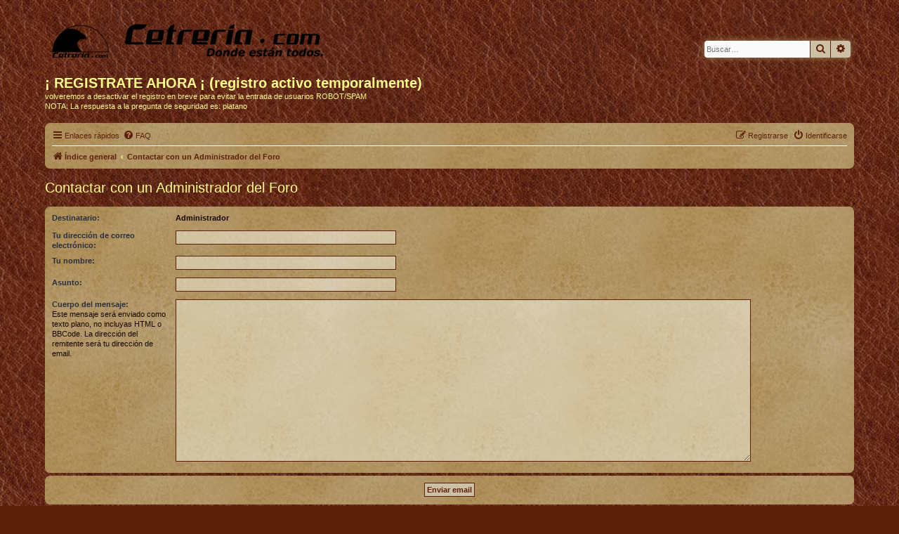

--- FILE ---
content_type: text/css
request_url: https://www.cetreria.com/foro/styles/prosilver/theme/es_x_tu/stylesheet.css?assets_version=5
body_size: -188
content:
/* Online image */
.online { /*background-image: url("./icon_user_online.gif"); */}


--- FILE ---
content_type: text/css
request_url: https://www.cetreria.com/foro/styles/prosilver/theme/colours.css?v=3.4
body_size: 4993
content:
/*
----------------------------------------
 Made with Color Scheme Generator 2.0
 - Thanks to @Hanakin
----------------------------------------
*/
/*
########################################
Secondary Components
########################################
*/
.hr {
  color: #000;
}

.error {
  color: #ae1b19;
}

.reported {
  background-color: #fce9e9;
}

li.reported:hover {
  background-color: #f9d3d2 !important;
}

div.rules {
  background-color: #cec0a6;
  background-image: url(/foro/styles/prosilver/theme/images/background.l2.jpg);
  background-repeat: repeat;
  color: #5d2109;
}

p.post-notice {
  background-color: #fce9e9;
  background-image: none;
}

.badge {
  background-color: #e23936;
  color: #ffffff;
}

/*
----------------------------------------
Polls
----------------------------------------
*/
fieldset.polls dl.voted {
  color: #170802;
}

fieldset.polls dd div {
  color: #ffffff;
}

.rtl .pollbar1,
.rtl .pollbar2,
.rtl .pollbar3,
.rtl .pollbar4,
.rtl .pollbar5 {
  border-right-color: transparent;
}

fieldset.polls dl {
  border-top-color: #b39d75;
  color: #616161;
}

.pollbar1 {
  background-color: #bd2b28;
  border-right-color: #8f2524;
  border-bottom-color: #8f2524;
}

.rtl .pollbar1 {
  border-left-color: #8f2524;
}

.pollbar2 {
  background-color: #d92926;
  border-right-color: #a82624;
  border-bottom-color: #a82624;
}

.rtl .pollbar2 {
  border-left-color: #a82624;
}

.pollbar3 {
  background-color: #e23936;
  border-right-color: #bd2b28;
  border-bottom-color: #bd2b28;
}

.rtl .pollbar3 {
  border-left-color: #bd2b28;
}

.pollbar4 {
  background-color: #eb4a47;
  border-right-color: #e23936;
  border-bottom-color: #e23936;
}

.rtl .pollbar4 {
  border-left-color: #e23936;
}

.pollbar5 {
  background-color: #f25c5a;
  border-right-color: #eb4a47;
  border-bottom-color: #eb4a47;
}

.rtl .pollbar5 {
  border-left-color: #eb4a47;
}

/*
########################################Components
########################################*/
/*----------------------------------------
Links
----------------------------------------
*/
/* global links */
a {
  color: #5d2109;
}
a:hover {
  color: #8c310d;
}

/* links in posts */
.postlink {
  border-bottom-color: #bb4111;
  color: #bb4111;
}
.postlink:hover, .postlink:visited {
  background-color: #f29773;
  border-bottom-color: #8c310d;
  color: #8c310d;
}
.postlink:visited {
  background-color: #aa9264;
}

/* links in a signature*/
.signature a, .signature a:hover {
  background-color: transparent;
}

/* arrow links  */
.arrow-left:hover,
.arrow-right:hover {
  color: #2f1004;
}

/* links in reported or rules */
.posthilit {
  background-color: #f9d3d2;
  color: #ae1b19;
}

/*
----------------------------------------
Buttons - These need cleaned up alot
----------------------------------------
*/
/* the colors for all buttons */
.button,
.button-secondary
a.button1,
input.button1,
input.button3,
a.button2,
input.button2,
.button-secondary {
  background: #cec0a6; /*#ededed;*/
  border-color: #5d2109; /*#bdbdbd;*/
  color: #5d2109;/* #bdbdbd;*/
}
.button .icon,
.button-secondary
a.button1 .icon,
input.button1 .icon,
input.button3 .icon,
a.button2 .icon,
input.button2 .icon,
.button-secondary .icon {
  /* the colors for all icons in buttons */
  color: #5d2109;
}
.button:hover, .button:focus, .button:focus .icon, .button:hover .icon,
.button-secondary
a.button1:hover,
.button-secondary
a.button1:focus,
.button-secondary
a.button1:focus .icon,
.button-secondary
a.button1:hover .icon,
input.button1:hover,
input.button1:focus,
input.button1:focus .icon,
input.button1:hover .icon,
input.button3:hover,
input.button3:focus,
input.button3:focus .icon,
input.button3:hover .icon,
a.button2:hover,
a.button2:focus,
a.button2:focus .icon,
a.button2:hover .icon,
input.button2:hover,
input.button2:focus,
input.button2:focus .icon,
input.button2:hover .icon,
.button-secondary:hover,
.button-secondary:focus,
.button-secondary:focus .icon,
.button-secondary:hover .icon {
  background: #5d2109;
  border-color: #5d2109;
  color: #ffffff;
}
.button:focus .caret, .button:hover .caret,
.button-secondary
a.button1:focus .caret,
.button-secondary
a.button1:hover .caret,
input.button1:focus .caret,
input.button1:hover .caret,
input.button3:focus .caret,
input.button3:hover .caret,
a.button2:focus .caret,
a.button2:hover .caret,
input.button2:focus .caret,
input.button2:hover .caret,
.button-secondary:focus .caret,
.button-secondary:hover .caret {
  /* because this is not an icon we use border hacks DEPRECATED 4.0 */
  border-color: #ffffff;
}

/* submit buttons */
.button-form,
input.button-form {
  color: #5d2109;
}

/* search buttons */
.button-search:hover,
.button-search-end:hover {
  border-color: #5d2109;
}

/* contact buttons */
.contact-icons a {
  border-color: #5d2109;
}
.contact-icons a:hover {
  background-color: #ededed;
}

/* because this is not an icon we use border hacks DEPRECATED 4.0 */
.caret {
  border-color: #5d2109;
}

/* pagination buttons */
.pagination li .ellipsis span {
  /* ellipsis are not a button but plain text */
  background: transparent;
  color: #29303d;
}
.pagination li.active span,
.pagination .dropdown-visible a.dropdown-trigger, .nojs .pagination .dropdown-container:hover a.dropdown-trigger {
  /* same as buttons hover */
  background: #5d2109;
  border-color: #5d2109;
  color: #ffffff;
}

/*
----------------------------------------
CP Tabs
----------------------------------------
*/
/* main panel tabs across the top left */
.tabs .tab > a {
  background: #aa9264;
  color: #170802;
}
.tabs .tab > a:hover {
  background: #b39d75;
  color: #5d2109;
}
.tabs .activetab > a,
.tabs .activetab > a:hover {
  background: #b39d75;
  color: #5d2109;
}

/*
----------------------------------------
Responsive Tabs Hamburger Menu
----------------------------------------
*/
/* because smaller screens we use border hack instead of icon to make menu icon DEPRECATED 4.0 */
.responsive-tab .responsive-tab-link:before {
  border-color: #170802;
}
.responsive-tab .responsive-tab-link:hover:before {
  border-color: #5d2109;
}

/*
----------------------------------------
MCP Mini Tabs
----------------------------------------
*/
/* sub panel tabs across the top right */
.minitabs a {
  background: #aa9264;
  color: #170802;
}
.minitabs a:hover {
  background: #ffffff;
  color: #5d2109;
}
.minitabs .activetab a {
  background: #ffffff;
  color: #5d2109;
}

/*
----------------------------------------
Side Navigation
----------------------------------------
*/
/* tabs along left side */
.navigation a {
  background: #aa9264;
  color: #170802;
}
.navigation a:hover {
  background: #ffffff;
  color: #5d2109;
}
.navigation .active-subsection a {
  background: #ffffff;
  color: #5d2109;
}

/*
----------------------------------------
Menus (dropdown/notification)
----------------------------------------
*/
.dropdown .pointer {
  border-color: #ededed transparent;
}
.dropdown .pointer-inner {
  border-color: #ffffff transparent;
}
.dropdown-extended .pointer-inner {
  border-color: #cec0a6 transparent;
}
.dropdown-extended a.mark_read {
  background-color: #ffffff;
}
.dropdown-extended ul li {
  border-top-color: #ededed;
}
.dropdown-extended ul li:hover {
  background-color: #d7ccb7;
  color: #170802;
}
.dropdown-extended .header,
.dropdown-extended .footer {
  border-color: #ededed;
  color: #170802;
}
.dropdown-extended .footer {
  /* factor this out of colors */
  border-top-style: solid;
  border-top-width: 1px;
}
.dropdown-extended .header {
  background-color: #cec0a6;
}
.dropdown .dropdown-contents {
  background: #ffffff;
  border-color: #ededed;
  box-shadow: 1px 3px 5px rgba(0, 0, 0, 0.25);
}
.dropdown-up .dropdown-contents {
  box-shadow: 1px 0 5px rgba(0, 0, 0, 0.25);
}
.dropdown li,
.dropdown li li {
  border-color: #ededed;
}
.dropdown li.separator {
  border-color: #5d2109;
}

/* notification menu */
.notification_list p.notification-time {
  color: #170802;
}

li.notification-reported strong,
li.notification-disapproved strong {
  color: #ae1b19;
}

/*
----------------------------------------
Jumpbox
----------------------------------------
*/
/* color scheme matches forumlist */
.jumpbox .dropdown li {
  border-top-color: #ffffff;
}
.jumpbox .dropdown .pointer-inner {
  border-color: #cec0a6 transparent;
}
.jumpbox-cat-link {
  background-color: #b39d75;
  border-top-color: #b39d75;
  color: #ffffff;
}
.jumpbox-cat-link:hover, .jumpbox-cat-link:focus {
  background-color: #aa9264;
  border-top-color: #aa9264;
  color: #ffffff;
}
.jumpbox-forum-link, .jumpbox-sub-link {
  background-color: #cec0a6;
}
.jumpbox-forum-link:hover, .jumpbox-sub-link:hover {
  background-color: #d7ccb7;
}

/*
########################################
Backgrounds On Background stuff
########################################
*/
html,
body {
  /*background-color: whitesmoke;*/
  background-color: #5d2109;
  color: #fffb8e;
  background-image: url("/foro/styles/prosilver/theme/images/background.l1.jpg");
  background-repeat: repeat;

}

.wrap {
  /*background-color: #ffffff;
  border-color: #ededed;*/
}

/*
----------------------------------------
Header Defaults
----------------------------------------
*/
h1,
h2,
h3,
h4,
h5,
h6 {
  color: #fffb8e; /*#29303d;*/
}

h3,
.content h2,
.panel h2 {
  border-bottom-color: #ededed;
}

/*
----------------------------------------
HR and Lines
----------------------------------------
*/
hr {
  border-color: #ffffff;
  border-top-color: #ededed;
}

ul.navlinks {
  border-top-color: #ffffff;
}

/*
----------------------------------------
Forms
----------------------------------------
*/
select {
  background-color: #fafafa;
  border-color: #5d2109;
  color: #29303d;
}

label {
  color: #29303d;
}

option.disabled-option {
  color: #616161;
}

/*
----------------------------------------
Definition list layout for forms
----------------------------------------
*/
dd label {
  color: #29303d;
}

fieldset.fields1 {
  /* factor this out */
  background-color: transparent;
}

/* Hover effects */
fieldset dl:hover dt label,
fieldset.fields2 dl:hover dt label {
  /* factor this out */
  color: inherit;
}

/*
----------------------------------------
Input field styles
----------------------------------------
*/
.inputbox {
  background-color: #fafafa;
  border-color: #5d2109;
  color: #29303d;
  background-image: url("/foro/styles/prosilver/theme/images/background.l22.jpg");
  background-repeat: repeat;
}
.inputbox:-moz-placeholder, .inputbox::-webkit-input-placeholder {
  color: #29303d;
}
.inputbox:hover, .inputbox:focus {
  border-color: #8c310d;
}
.inputbox:focus:-moz-placeholder, .inputbox:focus::-webkit-input-placeholder {
  /* factor this out */
  color: transparent;
}

input.disabled {
  color: #616161;
}

/*
----------------------------------------
Textarea
----------------------------------------
*/
.message-box textarea {
  color: #29303d;
}
.message-box textarea.drag-n-drop {
  outline-color: #616161;
}
.message-box textarea.drag-n-drop-highlight {
  outline-color: rgba(140, 49, 13, 0.5);
}

/*
########################################
Surfaces
########################################
*/
/*
----------------------------------------
Headerbar
----------------------------------------
*/
.headerbar {
  background-color: #b39d75;
  color: #5d2109;
  background-image: url("/foro/styles/prosilver/theme/images/background.l3.jpg");
  background-repeat: repeat;
}
.headerbar h1,
.headerbar a,
.headerbar a:hover {
  color: #5d2109;
}

/*
----------------------------------------
Search box
----------------------------------------
*/
.search-header {
  box-shadow: 0 0 10px #9e8557;
  /* factor out everything but color? */
}

/*
----------------------------------------
Forum/Topic Backgrounds
----------------------------------------
*/
.forumbg,
.forabg {
  background-color: #000;
  background-image: url("/foro/styles/prosilver/theme/images/background.lh.jpg");
  
}
.forumbg .header a,
.forabg .header a {
  color: #ffffff;
}

ul.topics,
ul.forums {
  background-color: #d7ccb7;
}

li.header dt,
li.header dd {
  color: #ffffff;
}

/* We invert since no BG in CP */
.panel-container .panel li.header dd,
.panel-container .panel li.header dt {
  color: #29303d;
}

/*
----------------------------------------
Forum/Topic Rows
----------------------------------------
*/
li.row {
  background-color: #cec0a6;
  border-top-color: #ffffff;
  border-bottom-color: #c5b496;
  color: #29303d;
  background-image: url("/foro/styles/prosilver/theme/images/background.l2.jpg");
}
li.row:nth-child(even) {
  background-color: #d7ccb7;
}
li.row strong {
  color: #29303d;
}
li.row dd {
  border-left-color: #ffffff;
}
.rtl li.row dd {
  border-right-color: #ffffff;
  border-left-color: transparent;
}
li.row:hover {
  background-color: #fffde6;
}
li.row:hover dd {
  border-left-color: #cec0a6;
}
.rtl li.row:hover dd {
  border-right-color: #cec0a6;
  border-left-color: transparent;
}

/* This needs factored out completely including transparent border in
   content.css */
.panel-container .panel li.row {
  border-top-color: #ffffff;
  border-bottom-color: #c5b496;
}

/* we need a top border since there is no forumlist/topiclist header
   background */
ul.cplist {
  border-top-color: #c5b496;
}

/*
----------------------------------------
Navbar
----------------------------------------
*/
.navbar {
  background-color: #b39d75;
  background-image: url("/foro/styles/prosilver/theme/images/background.l3.jpg");
  background-repeat: repeat;
}

/*
----------------------------------------
Tables
----------------------------------------
*/
table.table1 thead th,
table.table1 th a {
  color: #ffffff;
}
table.table1 tbody tr {
  background-color: #cec0a6;
}
table.table1 tbody tr:nth-child(even) {
  background-color: #d7ccb7;
}
table.table1 td {
  color: #170802;
}
table.table1 tbody td {
  border-top-color: #fafafa;
}

.panel-container table.table1 thead th {
  border-bottom-color: #29303d;
  color: #29303d;
}

/*
----------------------------------------
Panels
----------------------------------------
*/
.panel {
  background-color: #b39d75;
  color: #170802;
  background-image: url("/foro/styles/prosilver/theme/images/background.l3.jpg");
  background-repeat: repeat;
}
.panel-container .panel {
  background-color: #ffffff;
}

.cp-main .pm {
  background-color: #ffffff;
}

dl.details dt {
  color: #170802;
}
dl.details dd {
  color: #616161;
}

/* Friends list */
.cp-mini {
  background-color: #ffffff;
}

dl.mini dt {
  color: #29303d;
}

/*
----------------------------------------
PM Styles
----------------------------------------
*/
/* PM Message history */
.current {
  color: #170802 !important;
}

/* PM marking colours */
.pmlist li.pm_message_reported_colour,
.pm_message_reported_colour {
  border-color: #e23936;
}

.pmlist li.pm_marked_colour,
.pm_marked_colour {
  border-color: #ff9f1a;
}

.pmlist li.pm_replied_colour,
.pm_replied_colour {
  border-color: #7b929d;
}

.pmlist li.pm_friend_colour,
.pm_friend_colour {
  border-color: #5eba66;
}

.pmlist li.pm_foe_colour,
.pm_foe_colour {
  border-color: #170802;
}

/* Avatar gallery */
.gallery label {
  background: #ffffff;
  border-color: #5d2109;
}
.gallery label:hover {
  background-color: whitesmoke;
}

/*
----------------------------------------
Post Content
----------------------------------------
*/
.content {
  color: #170802;
}

.post {
  background-color: #cec0a6;
  background-image: url("/foro/styles/prosilver/theme/images/background.l2.jpg");
  background-repeat: repeat;
}
.post:nth-child(even) {
  background-color: #d7ccb7;
  background-image: url("/foro/styles/prosilver/theme/images/background.l22.jpg");
  background-repeat: repeat;
}

.post:target .content {
  color: #170802;
}

.post:target h3 a,
.post h3 a.first-unread {
  color: #170802;
}

dl.faq dt {
  color: #170802;
}

dl.file dd {
  color: #616161;
}

/* Post signature */
.signature {
  border-top-color: #ededed;
}

/* Post noticies */
.notice {
  border-top-color: #ededed;
}

.postbody {
  color: #170802;
}

/* Code block */
.codebox {
  background-color: #ffffff;
  border-color: #b39d75;
}
.codebox p {
  border-bottom-color: #b39d75;
}
.codebox code {
  color: #3c8b42;
}

/* Quote block */
blockquote {
  background-color: #f4f1d7;
  border-color: rgba(0, 0, 0, 0.025);
}
blockquote blockquote {
  background-color: #eeeac4;
}
blockquote blockquote blockquote {
  background-color: #f4f1d7;
}

/* Attachbox block */
.attachbox {
  background-color: #ffffff;
  border-color: #9e8557;
}
.attachbox dd {
  border-top-color: #9e8557;
}
.attachbox p {
  color: #616161;
}
.attachbox p.stats {
  color: #616161;
}

.attach-image img {
  border-color: #5d2109;
}

/* Thumbnail block */
dl.thumbnail img {
  background-color: #ffffff;
  border-color: #9e8557;
}
dl.thumbnail dd {
  color: #616161;
}
dl.thumbnail dt a:hover {
  background-color: #9e8557;
}
dl.thumbnail dt a:hover img {
  border-color: #8c310d;
}

/* Post Profile */
.postprofile {
  border-color: #ffffff;
  color: #616161;
}

.pm .postprofile {
  border-color: #ededed;
}

.postprofile strong {
  color: #170802;
}

dd.profile-warnings {
  color: #ae1b19;
}

/*
########################################
MISC
########################################
*/
/*
----------------------------------------
Footer
----------------------------------------
*/
.copyright {
  color: #fffb8e;
}

/*
----------------------------------------
Icons
----------------------------------------
*/
.icon.icon-blue,
a:hover .icon.icon-blue {
  color: #8c310d;
}
.icon.icon-green,
a:hover .icon.icon-green {
  color: #5eba66;
}
.icon.icon-red,
a:hover .icon.icon-red {
  color: #e23936;
}
.icon.icon-orange,
a:hover .icon.icon-orange {
  color: #ff9f1a;
}
.icon.icon-gray,
a:hover .icon.icon-gray {
  color: #616161;
}
.icon.icon-lightgray,
a:hover .icon.icon-lightgray {
  color: #5d2109;
}
.icon.icon-black,
a:hover .icon.icon-black {
  color: #170802;
}

/* back to top of page */
.top i {
  color: #5d2109;
}

.alert_close .icon:before {
  background-color: #ffffff;
}

/*
----------------------------------------
Modals Stuff
----------------------------------------
*/
.phpbb_alert {
  background-color: #ffffff;
  border-color: #5d2109;
}

.darken {
  background-color: #29303d;
}

.loading_indicator {
  background-color: #29303d;
}

/*
----------------------------------------
Icons/Images
----------------------------------------
*/
.loading_indicator {
  background-image: url("https://area51.phpbb.com/phpBB/styles/prosilver/theme/images/loading.gif");
}

.site_logo {
  background-image: url("/foro/styles/prosilver/theme/images/logo-mini.png");
}

.online {
  /*background-image: url("https://area51.phpbb.com/phpBB/styles/prosilver/theme/en/icon_user_online.gif");*/
}

.contact-icon {
  background-image: url("https://area51.phpbb.com/foro/styles/prosilver/theme/images/icons_contact.png");
}

/* Profile & navigation icons */
.pm-icon {
  background-position: 0 0;
}

.email-icon {
  background-position: -21px 0;
}

.jabber-icon {
  background-position: -80px 0;
}

.phpbb_icq-icon {
  background-position: -61px 0;
}

.phpbb_wlm-icon {
  background-position: -182px 0;
}

.phpbb_aol-icon {
  background-position: -244px 0;
}

.phpbb_website-icon {
  background-position: -40px 0;
}

.phpbb_youtube-icon {
  background-position: -98px 0;
}

.phpbb_facebook-icon {
  background-position: -119px 0;
}

.phpbb_googleplus-icon {
  background-position: -140px 0;
}

.phpbb_skype-icon {
  background-position: -161px 0;
}

.phpbb_twitter-icon {
  background-position: -203px 0;
}

.phpbb_yahoo-icon {
  background-position: -224px 0;
}

/* Forum icons & Topic icons */
.global_read {
  background-image: url("https://area51.phpbb.com/phpBB/styles/prosilver/theme/images/announce_read.gif");
}

.global_read_mine {
  background-image: url("https://area51.phpbb.com/phpBB/styles/prosilver/theme/images/announce_read_mine.gif");
}

.global_read_locked {
  background-image: url("https://area51.phpbb.com/phpBB/styles/prosilver/theme/images/announce_read_locked.gif");
}

.global_read_locked_mine {
  background-image: url("https://area51.phpbb.com/phpBB/styles/prosilver/theme/images/announce_read_locked_mine.gif");
}

.global_unread {
  background-image: url("https://area51.phpbb.com/phpBB/styles/prosilver/theme/images/announce_unread.gif");
}

.global_unread_mine {
  background-image: url("https://area51.phpbb.com/phpBB/styles/prosilver/theme/images/announce_unread_mine.gif");
}

.global_unread_locked {
  background-image: url("https://area51.phpbb.com/phpBB/styles/prosilver/theme/images/announce_unread_locked.gif");
}

.global_unread_locked_mine {
  background-image: url("https://area51.phpbb.com/phpBB/styles/prosilver/theme/images/announce_unread_locked_mine.gif");
}

.announce_read {
  background-image: url("https://area51.phpbb.com/phpBB/styles/prosilver/theme/images/announce_read.gif");
}

.announce_read_mine {
  background-image: url("https://area51.phpbb.com/phpBB/styles/prosilver/theme/images/announce_read_mine.gif");
}

.announce_read_locked {
  background-image: url("https://area51.phpbb.com/phpBB/styles/prosilver/theme/images/announce_read_locked.gif");
}

.announce_read_locked_mine {
  background-image: url("https://area51.phpbb.com/phpBB/styles/prosilver/theme/images/announce_read_locked_mine.gif");
}

.announce_unread {
  background-image: url("https://area51.phpbb.com/phpBB/styles/prosilver/theme/images/announce_unread.gif");
}

.announce_unread_mine {
  background-image: url("https://area51.phpbb.com/phpBB/styles/prosilver/theme/images/announce_unread_mine.gif");
}

.announce_unread_locked {
  background-image: url("https://area51.phpbb.com/phpBB/styles/prosilver/theme/images/announce_unread_locked.gif");
}

.announce_unread_locked_mine {
  background-image: url("https://area51.phpbb.com/phpBB/styles/prosilver/theme/images/announce_unread_locked_mine.gif");
}

.forum_link {
  background-image: url("https://area51.phpbb.com/phpBB/styles/prosilver/theme/images/forum_link.gif");
}

.forum_read {
  background-image: url("https://area51.phpbb.com/phpBB/styles/prosilver/theme/images/forum_read.gif");
}

.forum_read_locked {
  background-image: url("https://area51.phpbb.com/phpBB/styles/prosilver/theme/images/forum_read_locked.gif");
}

.forum_read_subforum {
  background-image: url("https://area51.phpbb.com/phpBB/styles/prosilver/theme/images/forum_read_subforum.gif");
}

.forum_unread {
  background-image: url("https://area51.phpbb.com/phpBB/styles/prosilver/theme/images/forum_unread.gif");
}

.forum_unread_locked {
  background-image: url("https://area51.phpbb.com/phpBB/styles/prosilver/theme/images/forum_unread_locked.gif");
}

.forum_unread_subforum {
  background-image: url("https://area51.phpbb.com/phpBB/styles/prosilver/theme/images/forum_unread_subforum.gif");
}

.sticky_read {
  background-image: url("https://area51.phpbb.com/phpBB/styles/prosilver/theme/images/sticky_read.gif");
}

.sticky_read_mine {
  background-image: url("https://area51.phpbb.com/phpBB/styles/prosilver/theme/images/sticky_read_mine.gif");
}

.sticky_read_locked {
  background-image: url("https://area51.phpbb.com/phpBB/styles/prosilver/theme/images/sticky_read_locked.gif");
}

.sticky_read_locked_mine {
  background-image: url("https://area51.phpbb.com/phpBB/styles/prosilver/theme/images/sticky_read_locked_mine.gif");
}

.sticky_unread {
  background-image: url("https://area51.phpbb.com/phpBB/styles/prosilver/theme/images/sticky_unread.gif");
}

.sticky_unread_mine {
  background-image: url("https://area51.phpbb.com/phpBB/styles/prosilver/theme/images/sticky_unread_mine.gif");
}

.sticky_unread_locked {
  background-image: url("https://area51.phpbb.com/phpBB/styles/prosilver/theme/images/sticky_unread_locked.gif");
}

.sticky_unread_locked_mine {
  background-image: url("https://area51.phpbb.com/phpBB/styles/prosilver/theme/images/sticky_unread_locked_mine.gif");
}

.topic_moved {
  background-image: url("https://area51.phpbb.com/phpBB/styles/prosilver/theme/images/topic_moved.gif");
}

.pm_read,
.topic_read {
  background-image: url("https://area51.phpbb.com/phpBB/styles/prosilver/theme/images/topic_read.gif");
}

.topic_read_mine {
  background-image: url("https://area51.phpbb.com/phpBB/styles/prosilver/theme/images/topic_read_mine.gif");
}

.topic_read_hot {
  background-image: url("https://area51.phpbb.com/phpBB/styles/prosilver/theme/images/topic_read_hot.gif");
}

.topic_read_hot_mine {
  background-image: url("https://area51.phpbb.com/phpBB/styles/prosilver/theme/images/topic_read_hot_mine.gif");
}

.topic_read_locked {
  background-image: url("https://area51.phpbb.com/phpBB/styles/prosilver/theme/images/topic_read_locked.gif");
}

.topic_read_locked_mine {
  background-image: url("https://area51.phpbb.com/phpBB/styles/prosilver/theme/images/topic_read_locked_mine.gif");
}

.pm_unread,
.topic_unread {
  background-image: url("https://area51.phpbb.com/phpBB/styles/prosilver/theme/images/topic_unread.gif");
}

.topic_unread_mine {
  background-image: url("https://area51.phpbb.com/phpBB/styles/prosilver/theme/images/topic_unread_mine.gif");
}

.topic_unread_hot {
  background-image: url("https://area51.phpbb.com/phpBB/styles/prosilver/theme/images/topic_unread_hot.gif");
}

.topic_unread_hot_mine {
  background-image: url("https://area51.phpbb.com/phpBB/styles/prosilver/theme/images/topic_unread_hot_mine.gif");
}

.topic_unread_locked {
  background-image: url("https://area51.phpbb.com/phpBB/styles/prosilver/theme/images/topic_unread_locked.gif");
}

.topic_unread_locked_mine {
  background-image: url("https://area51.phpbb.com/phpBB/styles/prosilver/theme/images/topic_unread_locked_mine.gif");
}

/*
----------------------------------------
Empty Classes
----------------------------------------
*/
.sticky,
.announce {
  /* you can add a background for stickies and announcements*/
}

.announce,
.unreadpost {
  /* Highlight the announcements & unread posts box */
}

/* #DEPRECATED

.bg3, {
	background-color: $surface-light;
}

.bg1 {
	background-color: $surface-alt-light;
}

.bg2 {
	background-color: $surface-alt;
}

.search-box .inputbox,
.search-box .inputbox:hover,
.search-box .inputbox:focus {
	border-color: $gray-400;
}

.ucprowbg {
	background-color: #DCDEE2;
}

.fieldsbg {
	background-color: #E7E8EA;
}

/* Should never have a TH in tbody this may need to be moved to thead
table.table1 tbody th {
	background-color: $white;
	border-bottom-color: $black;
	color: $gray-900;
}

/* Should never have a TH in tbody this may need to be moved to thead
table.info tbody th {
	color: $black;
}

.sep {
	color: #1198D9;
}

.syntaxbg		{ color: #ffffff; }
.syntaxcomment	{ color: #FF8000; }
.syntaxdefault	{ color: #0000BB; }
.syntaxhtml		{ color: #000000; }
.syntaxkeyword	{ color: #007700; }
.syntaxstring	{ color: #DD0000; }

.pm-message .attachbox {
	background-color: #F2F3F3;
}

.minitabs .tab > a {
	background: $surface;
}

.cp-main .pm-message {
	border-color: #DBDEE2;
	background-color: #ffffff;
}

/* Quick-login on index page
fieldset.quick-login input.inputbox {
	background-color: #F2F3F3;
}

.panel-container h3,
.panel-container hr,
.cp-menu hr {
	border-color: $surface-alt-dark;
}

.panel-container h2 {
	color: $gray-900;
}

th a:hover {
	color: $color-primary-light;
}

.icon.icon-bluegray,
a:hover .icon.icon-bluegray {
	color: $color-secondary-dark;
}

*/
.primary {
  background: #8c310d;
}
.primary-light {
  background: #bb4111;
}
.primary-dark {
  background: #5d2109;
}

.secondary {
  background: #8c310d;
}
.secondary-light {
  background: #f29773;
}
.secondary-dark {
  background: #2f1004;
}
.secondary-alt {
  background: #5d2109;
}
.secondary-alt-light {
  background: #ededed;
}
.secondary-alt-dark {
  background: #616161;
}

.background {
  background: #fafafa;
}
.background-light {
  background: #ffffff;
}
.background-dark {
  background: whitesmoke;
}

.surface {
  background: #aa9264;
}
.surface-light {
  background: #b39d75;
}
.surface-dark {
  background: #9e8557;
}
.surface-alt {
  background: #cec0a6;
}
.surface-alt-light {
  background: #d7ccb7;
}
.surface-alt-dark {
  background: #c5b496;
}

.error {
  background: #e23936;
}
.error-light {
  background: #fce9e9;
}
.error-dark {
  background: #ae1b19;
}

.success {
  background: #5eba66;
}
.success-light {
  background: #edf7ee;
}
.success-dark {
  background: #3c8b42;
}

.highlight {
  background: #fffbcc;
}
.highlight-light {
  background: #fffde6;
}
.highlight-dark {
  background: #f4f1d7;
}

.warning {
  background: #ff9f1a;
}
.warning-light {
  background: #fff4e6;
}
.warning-dark {
  background: #c77400;
}

.info {
  background: #7b929d;
}
.info-light {
  background: #f0f3f4;
}
.info-dark {
  background: #556872;
}

.code {
  background-color: #3c8b42;
}

.pm-foe {
  background-color: #170802;
}
.pm-friend {
  background-color: #5eba66;
}
.pm-reported {
  background-color: #e23936;
}
.pm-marked {
  background-color: #ff9f1a;
}
.pm-reply {
  background-color: #7b929d;
}

.poll-border1 {
  background-color: #8f2524;
}
.poll-border2 {
  background-color: #a82624;
}
.poll-bg1 {
  background-color: #bd2b28;
}
.poll-bg2 {
  background-color: #d92926;
}
.poll-bg3 {
  background-color: #e23936;
}
.poll-bg4 {
  background-color: #eb4a47;
}
.poll-bg5 {
  background-color: #f25c5a;
}
